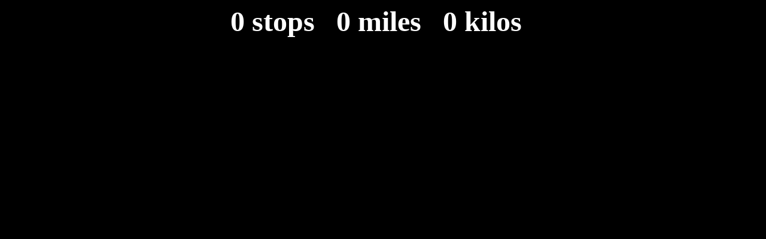

--- FILE ---
content_type: text/html
request_url: https://www.partypossum.com/resources/possumgame/nye/player15.html
body_size: 427
content:
<html>

<head>


<style>
body
{
background-color:black;
}
</style>
</head>
<font color="ffffff" size="7"><b>

<div align="center"">

<script>
if (sessionStorage.clickcountnye15s) { sessionStorage.clickcountnye15s=Number(sessionStorage.clickcountnye15s)+0; } else { sessionStorage.clickcountnye15s=0; } 
document.write("" + sessionStorage.clickcountnye15s + " stops  &nbsp; "); 
  </script>
<script>  
if (sessionStorage.clickcountnye15m) { sessionStorage.clickcountnye15m=Number(sessionStorage.clickcountnye15m)+0; } else { sessionStorage.clickcountnye15m=0; } 
document.write("" + sessionStorage.clickcountnye15m + " miles  &nbsp; "); 
 </script>
  <script>
if (sessionStorage.clickcountnye15k) { sessionStorage.clickcountnye15k=Number(sessionStorage.clickcountnye15k)+0; } else { sessionStorage.clickcountnye15k=0; } 
document.write("" + sessionStorage.clickcountnye15k + " kilos  &nbsp; "); 
</script>


</div>
</b></font><script defer src="https://static.cloudflareinsights.com/beacon.min.js/vcd15cbe7772f49c399c6a5babf22c1241717689176015" integrity="sha512-ZpsOmlRQV6y907TI0dKBHq9Md29nnaEIPlkf84rnaERnq6zvWvPUqr2ft8M1aS28oN72PdrCzSjY4U6VaAw1EQ==" data-cf-beacon='{"version":"2024.11.0","token":"350cf53979454b61ad9a2a55e72b8141","r":1,"server_timing":{"name":{"cfCacheStatus":true,"cfEdge":true,"cfExtPri":true,"cfL4":true,"cfOrigin":true,"cfSpeedBrain":true},"location_startswith":null}}' crossorigin="anonymous"></script>
